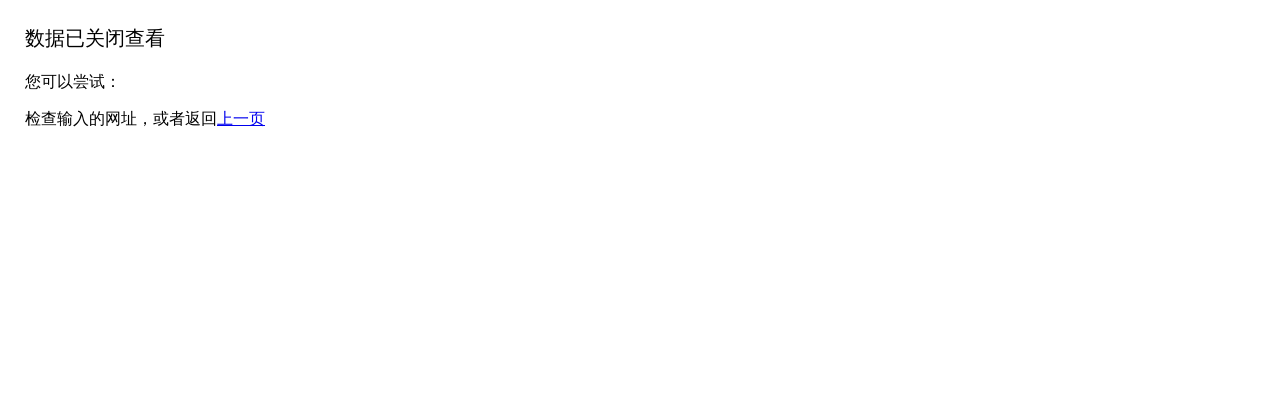

--- FILE ---
content_type: text/html; charset=utf-8
request_url: http://www.hfhthermal.com/item/22.html
body_size: 619
content:
<!DOCTYPE html>
<html>
<head>
    <meta charset="UTF-8">
    <meta name="author" content="网站建设：互诺科技 - http://www.hunuo.com" />
    <meta name="viewport" content="width=device-width, initial-scale=1, user-scalable=no, minimal-ui" />
    <meta http-equiv="X-UA-Compatible" content="IE=edge,chrome=1">
    <meta name="apple-mobile-web-app-capable" content="yes" />
    <meta name="apple-mobile-web-app-status-bar-style" content="black" />
    <meta name="format-detection" content="telephone=no, email=no" />
    <title>系统发生错误</title>
</head>
<body style="margin:0; padding:0">
<div class="copyright" style="margin: 25px;">
    <p STYLE="font-size: 20px;">数据已关闭查看</p>
    <p>您可以尝试：</p>
    <p>检查输入的网址，或者返回<a href="javascript:history.go(-1);" class="back-page">上一页</a></p>
    <!--<p>2. 快速进入<a href="/" class="back-page">首页</a></p>-->
</div>
</body>
</html>
